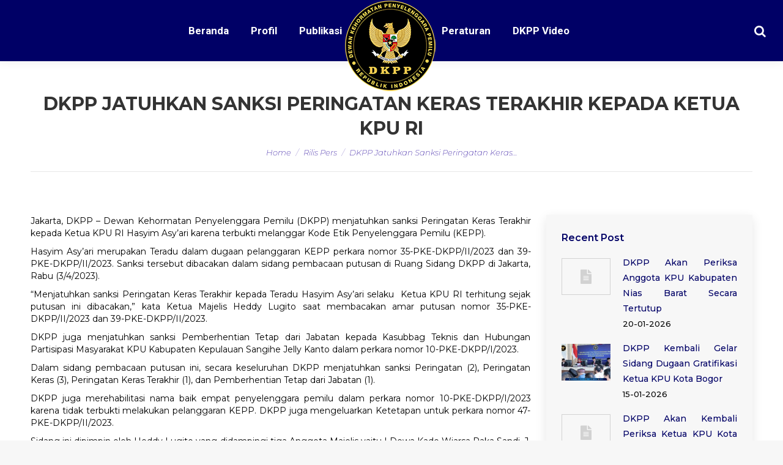

--- FILE ---
content_type: text/html; charset=UTF-8
request_url: https://dkpp.go.id/dkpp-jatuhkan-sanksi-peringatan-keras-terakhir-kepada-ketua-kpu-ri/
body_size: 13827
content:
<!DOCTYPE html>
<!--[if !(IE 6) | !(IE 7) | !(IE 8)  ]><!-->
<html lang="en-US" class="no-js">
<!--<![endif]-->
<head>
	<meta charset="UTF-8" />
      <meta name="description" content="Dewan Kehormatan Penyelenggara Pemilu yang selanjutnya disingkat DKPP adalah lembaga yang bertugas 
menangani pelanggaran kode etik Penyelenggara Pemilu di Republik Indonesia">
		<meta name="viewport" content="width=device-width, initial-scale=1, maximum-scale=1, user-scalable=0">
	    <meta name="theme-color" content="#000066"/>	<link rel="profile" href="http://gmpg.org/xfn/11" />
            <script type="text/javascript">
            if (/Android|webOS|iPhone|iPad|iPod|BlackBerry|IEMobile|Opera Mini/i.test(navigator.userAgent)) {
                var originalAddEventListener = EventTarget.prototype.addEventListener,
                    oldWidth = window.innerWidth;

                EventTarget.prototype.addEventListener = function (eventName, eventHandler, useCapture) {
                    if (eventName === "resize") {
                        originalAddEventListener.call(this, eventName, function (event) {
                            if (oldWidth === window.innerWidth) {
                                return;
                            }
                            else if (oldWidth !== window.innerWidth) {
                                oldWidth = window.innerWidth;
                            }
                            if (eventHandler.handleEvent) {
                                eventHandler.handleEvent.call(this, event);
                            }
                            else {
                                eventHandler.call(this, event);
                            };
                        }, useCapture);
                    }
                    else {
                        originalAddEventListener.call(this, eventName, eventHandler, useCapture);
                    };
                };
            };
        </script>
		<title>DKPP Jatuhkan Sanksi Peringatan Keras Terakhir Kepada Ketua KPU RI &#8211; DKPP RI &#8211; Dewan Kehormatan Penyelenggara Pemilu Republik Indonesia</title>
<link rel='dns-prefetch' href='//fonts.googleapis.com' />
<link rel='dns-prefetch' href='//s.w.org' />
<link rel='stylesheet' id='wppm-plugin-css-css'  href='https://dkpp.go.id/wp-content/plugins/wp-post-modules/assets/css/wppm.frontend.css' type='text/css' media='all' />
<link rel='stylesheet' id='wp-block-library-theme-css'  href='https://dkpp.go.id/wp-includes/css/dist/block-library/theme.min.css?ver=d3af7f97d303af829ae2a4d39c00877e' type='text/css' media='all' />
<link rel='stylesheet' id='dashicons-css'  href='https://dkpp.go.id/wp-includes/css/dashicons.min.css?ver=d3af7f97d303af829ae2a4d39c00877e' type='text/css' media='all' />
<link rel='stylesheet' id='post-views-counter-frontend-css'  href='https://dkpp.go.id/wp-content/plugins/post-views-counter/css/frontend.css?ver=1.2.14' type='text/css' media='all' />
<link rel='stylesheet' id='the7-Defaults-css'  href='https://dkpp.go.id/wp-content/uploads/smile_fonts/Defaults/Defaults.css?ver=d3af7f97d303af829ae2a4d39c00877e' type='text/css' media='all' />
<link rel='stylesheet' id='jquery-data-tables-css'  href='https://dkpp.go.id/wp-content/plugins/posts-table-pro/assets/css/datatables/datatables.min.css?ver=1.10.16' type='text/css' media='all' />
<link rel='stylesheet' id='posts-table-pro-css'  href='https://dkpp.go.id/wp-content/plugins/posts-table-pro/assets/css/posts-table-pro.min.css?ver=2.1.1' type='text/css' media='all' />
<link rel='stylesheet' id='dt-web-fonts-css'  href='//fonts.googleapis.com/css?family=Roboto%3A400%2C600%2C700%7CRoboto+Condensed%3A400%2C600%2C700%7CMontserrat%3A200italic%2C400%2C500%2C600%2C700&#038;ver=7.3.2' type='text/css' media='all' />
<link rel='stylesheet' id='dt-main-css'  href='https://dkpp.go.id/wp-content/themes/dt-the7/css/main.min.css?ver=7.3.2' type='text/css' media='all' />
<link rel='stylesheet' id='dt-awsome-fonts-back-css'  href='https://dkpp.go.id/wp-content/themes/dt-the7/fonts/FontAwesome/back-compat.min.css?ver=7.3.2' type='text/css' media='all' />
<link rel='stylesheet' id='dt-awsome-fonts-css'  href='https://dkpp.go.id/wp-content/themes/dt-the7/fonts/FontAwesome/css/all.min.css?ver=7.3.2' type='text/css' media='all' />
<link rel='stylesheet' id='dt-fontello-css'  href='https://dkpp.go.id/wp-content/themes/dt-the7/fonts/fontello/css/fontello.min.css?ver=7.3.2' type='text/css' media='all' />
<link rel='stylesheet' id='the7pt-static-css'  href='https://dkpp.go.id/wp-content/plugins/dt-the7-core/assets/css/post-type.min.css?ver=7.3.2' type='text/css' media='all' />
<link rel='stylesheet' id='dt-custom-css'  href='https://dkpp.go.id/wp-content/uploads/the7-css/custom.css?ver=cccecd407ec2' type='text/css' media='all' />
<link rel='stylesheet' id='dt-media-css'  href='https://dkpp.go.id/wp-content/uploads/the7-css/media.css?ver=cccecd407ec2' type='text/css' media='all' />
<link rel='stylesheet' id='dt-legacy-css'  href='https://dkpp.go.id/wp-content/uploads/the7-css/legacy.css?ver=cccecd407ec2' type='text/css' media='all' />
<link rel='stylesheet' id='the7pt.less-css'  href='https://dkpp.go.id/wp-content/uploads/the7-css/post-type-dynamic.css?ver=cccecd407ec2' type='text/css' media='all' />
<link rel='stylesheet' id='style-css'  href='https://dkpp.go.id/wp-content/themes/dt-the7/style.css?ver=7.3.2' type='text/css' media='all' />
<link rel='stylesheet' id='mpc-massive-style-css'  href='https://dkpp.go.id/wp-content/plugins/mpc-massive/assets/css/mpc-styles.css?ver=2.4.2' type='text/css' media='all' />
<script type='text/javascript' src='https://dkpp.go.id/wp-includes/js/jquery/jquery.js?ver=1.12.4'></script>
<script type='text/javascript' src='https://dkpp.go.id/wp-includes/js/jquery/jquery-migrate.min.js?ver=1.4.1'></script>
<script type='text/javascript'>
/* <![CDATA[ */
var dtLocal = {"themeUrl":"https:\/\/dkpp.go.id\/wp-content\/themes\/dt-the7","passText":"To view this protected post, enter the password below:","moreButtonText":{"loading":"Loading...","loadMore":"Load more"},"postID":"35455","ajaxurl":"https:\/\/dkpp.go.id\/wp-admin\/admin-ajax.php","contactMessages":{"required":"One or more fields have an error. Please check and try again.","terms":"Please accept the privacy policy."},"ajaxNonce":"c495bc104e","pageData":"","themeSettings":{"smoothScroll":"on","lazyLoading":false,"accentColor":{"mode":"solid","color":"#000066"},"desktopHeader":{"height":100},"floatingHeader":{"showAfter":150,"showMenu":true,"height":60,"logo":{"showLogo":true,"html":"<img class=\" preload-me\" src=\"https:\/\/dkpp.go.id\/wp-content\/uploads\/2019\/01\/logo_dkpp_150px.png\" srcset=\"https:\/\/dkpp.go.id\/wp-content\/uploads\/2019\/01\/logo_dkpp_150px.png 150w\" width=\"150\" height=\"150\"   sizes=\"150px\" alt=\"DKPP RI - Dewan Kehormatan Penyelenggara Pemilu Republik Indonesia\" \/>","url":"https:\/\/dkpp.go.id\/"}},"mobileHeader":{"firstSwitchPoint":1070,"secondSwitchPoint":1070,"firstSwitchPointHeight":60,"secondSwitchPointHeight":60},"stickyMobileHeaderFirstSwitch":{"logo":{"html":"<img class=\" preload-me\" src=\"https:\/\/dkpp.go.id\/wp-content\/uploads\/2018\/10\/mobile.png\" srcset=\"https:\/\/dkpp.go.id\/wp-content\/uploads\/2018\/10\/mobile.png 55w\" width=\"55\" height=\"55\"   sizes=\"55px\" alt=\"DKPP RI - Dewan Kehormatan Penyelenggara Pemilu Republik Indonesia\" \/>"}},"stickyMobileHeaderSecondSwitch":{"logo":{"html":"<img class=\" preload-me\" src=\"https:\/\/dkpp.go.id\/wp-content\/uploads\/2018\/10\/mobile.png\" srcset=\"https:\/\/dkpp.go.id\/wp-content\/uploads\/2018\/10\/mobile.png 55w\" width=\"55\" height=\"55\"   sizes=\"55px\" alt=\"DKPP RI - Dewan Kehormatan Penyelenggara Pemilu Republik Indonesia\" \/>"}},"content":{"textColor":"#000000","headerColor":"#000066"},"boxedWidth":"1340px","stripes":{"stripe1":{"textColor":"#787d85","headerColor":"#3b3f4a"},"stripe2":{"textColor":"#8b9199","headerColor":"#ffffff"},"stripe3":{"textColor":"#ffffff","headerColor":"#ffffff"}}},"VCMobileScreenWidth":"768"};
var dtShare = {"shareButtonText":{"facebook":"Share on Facebook","twitter":"Tweet","pinterest":"Pin it","linkedin":"Share on Linkedin","whatsapp":"Share on Whatsapp","google":"Share on Google Plus","download":"Download image"},"overlayOpacity":"85"};
/* ]]> */
</script>
<script type='text/javascript' src='https://dkpp.go.id/wp-content/themes/dt-the7/js/above-the-fold.min.js?ver=7.3.2'></script>
<link rel='prev' title='DKPP Akan Periksa Ketua dan Anggota KPU Kabupaten Nduga Terkait Rekrutmen PPK' href='https://dkpp.go.id/dkpp-akan-periksa-ketua-dan-anggota-kpu-kabupaten-nduga-terkait-rekrutmen-ppk/' />
<link rel='next' title='Terbukti Memiliki Hubungan Dengan Hasnaeni, DKPP Beri Peringatan Keras Terakhir Ketua KPU RI' href='https://dkpp.go.id/terbukti-memiliki-hubungan-dengan-hasnaeni-dkpp-beri-peringatan-keras-terakhir-ketua-kpu-ri/' />
<link rel="canonical" href="https://dkpp.go.id/dkpp-jatuhkan-sanksi-peringatan-keras-terakhir-kepada-ketua-kpu-ri/" />
<style type="text/css" id="wppm_custom_css"></style><script type='text/javascript'>
				jQuery(document).ready(function($) {
				var ult_smooth_speed = 480;
				var ult_smooth_step = 80;
				$('html').attr('data-ult_smooth_speed',ult_smooth_speed).attr('data-ult_smooth_step',ult_smooth_step);
				});
			</script><meta property="og:site_name" content="DKPP RI - Dewan Kehormatan Penyelenggara Pemilu Republik Indonesia" />
<meta property="og:title" content="DKPP Jatuhkan Sanksi Peringatan Keras Terakhir Kepada Ketua KPU RI" />
<meta property="og:description" content="Jakarta, DKPP – Dewan Kehormatan Penyelenggara Pemilu (DKPP) menjatuhkan sanksi Peringatan Keras Terakhir kepada Ketua KPU RI Hasyim Asy’ari karena terbukti melanggar Kode Etik Penyelenggara Pemilu (KEPP). Hasyim Asy’ari merupakan Teradu dalam dugaan pelanggaran KEPP perkara nomor 35-PKE-DKPP/II/2023 dan 39-PKE-DKPP/II/2023. Sanksi tersebut dibacakan dalam sidang pembacaan putusan di Ruang Sidang DKPP di Jakarta, Rabu (3/4/2023)." />
<meta property="og:url" content="https://dkpp.go.id/dkpp-jatuhkan-sanksi-peringatan-keras-terakhir-kepada-ketua-kpu-ri/" />
<meta property="og:type" content="article" />
<meta name="generator" content="Powered by WPBakery Page Builder - drag and drop page builder for WordPress."/>
<!--[if lte IE 9]><link rel="stylesheet" type="text/css" href="https://dkpp.go.id/wp-content/plugins/js_composer/assets/css/vc_lte_ie9.min.css" media="screen"><![endif]--><link rel="icon" href="https://dkpp.go.id/wp-content/uploads/2018/10/logo_dkpp_88px.png" sizes="32x32" />
<link rel="icon" href="https://dkpp.go.id/wp-content/uploads/2018/10/logo_dkpp_88px.png" sizes="192x192" />
<link rel="apple-touch-icon-precomposed" href="https://dkpp.go.id/wp-content/uploads/2018/10/logo_dkpp_88px.png" />
<meta name="msapplication-TileImage" content="https://dkpp.go.id/wp-content/uploads/2018/10/logo_dkpp_88px.png" />

        <!-- Begin Social Meta tags by WP Post Modules -->
            <!-- Schema.org markup for Google+ -->
            <meta itemprop="name" content="DKPP Jatuhkan Sanksi Peringatan Keras Terakhir Kepada Ketua KPU RI">
            <meta itemprop="description" content="Jakarta, DKPP – Dewan Kehormatan Penyelenggara Pemilu (DKPP) menjatuhkan sanksi Peringatan Keras Terakhir kepada Ketua KPU RI Hasyim Asy’ari karena terbukti melanggar Kode Etik Penyelenggara Pemilu (KEPP). Hasyim Asy’ari merupakan Teradu dalam dugaan pelanggaran KEPP perkara nomor 35-PKE-DKPP/II/2023 dan 39-PKE-DKPP/II/2023. Sanksi tersebut dibacakan dalam sidang pembacaan putusan di Ruang Sidang DKPP di Jakarta, Rabu (3/4/2023).">
            <meta itemprop="image" content="">            
           
            <!-- Twitter Card data -->
            <meta name="twitter:card" content="summary_large_image">
            <meta name="twitter:title" content="DKPP Jatuhkan Sanksi Peringatan Keras Terakhir Kepada Ketua KPU RI">
            <meta name="twitter:description" content="Jakarta, DKPP – Dewan Kehormatan Penyelenggara Pemilu (DKPP) menjatuhkan sanksi Peringatan Keras Terakhir kepada Ketua KPU RI Hasyim Asy’ari karena terbukti melanggar Kode Etik Penyelenggara Pemilu (KEPP). Hasyim Asy’ari merupakan Teradu dalam dugaan pelanggaran KEPP perkara nomor 35-PKE-DKPP/II/2023 dan 39-PKE-DKPP/II/2023. Sanksi tersebut dibacakan dalam sidang pembacaan putusan di Ruang Sidang DKPP di Jakarta, Rabu (3/4/2023).">
            <meta name="twitter:image:src" content="">            
            
            <!-- Open Graph data -->
            <meta property="og:title" content="DKPP Jatuhkan Sanksi Peringatan Keras Terakhir Kepada Ketua KPU RI" />
            <meta property="og:type" content="article" />
            <meta property="og:url" content="https://dkpp.go.id/dkpp-jatuhkan-sanksi-peringatan-keras-terakhir-kepada-ketua-kpu-ri/" />
            <meta property="og:image" content="" />
            <meta property="og:image:url" content="" />
            <meta property="og:description" content="Jakarta, DKPP – Dewan Kehormatan Penyelenggara Pemilu (DKPP) menjatuhkan sanksi Peringatan Keras Terakhir kepada Ketua KPU RI Hasyim Asy’ari karena terbukti melanggar Kode Etik Penyelenggara Pemilu (KEPP). Hasyim Asy’ari merupakan Teradu dalam dugaan pelanggaran KEPP perkara nomor 35-PKE-DKPP/II/2023 dan 39-PKE-DKPP/II/2023. Sanksi tersebut dibacakan dalam sidang pembacaan putusan di Ruang Sidang DKPP di Jakarta, Rabu (3/4/2023)." />
            <meta property="og:site_name" content="DKPP RI - Dewan Kehormatan Penyelenggara Pemilu Republik Indonesia" />
        <!-- End Social Meta tags by WP Post Modules -->
				<style type="text/css" id="wp-custom-css">
			.wppm .owl-nav{
		top: -webkit-calc(35{a942cb99e82172e4bfcdcfa80ee52d8b5ef0cf7bf0cf93f7ddb3fad4eee8c6b8} - 20px);

top: -moz-calc(35{a942cb99e82172e4bfcdcfa80ee52d8b5ef0cf7bf0cf93f7ddb3fad4eee8c6b8} - 20px);

top: -o-calc(35{a942cb99e82172e4bfcdcfa80ee52d8b5ef0cf7bf0cf93f7ddb3fad4eee8c6b8} - 20px);

top: calc(35{a942cb99e82172e4bfcdcfa80ee52d8b5ef0cf7bf0cf93f7ddb3fad4eee8c6b8} - 20px);

}
.owl-carousel .owl-nav button.owl-next, .owl-carousel .owl-nav button.owl-prev, .owl-carousel button.owl-dot {
	background-color: rgb(0, 0, 102);
	height: 60px;
width: 60px;
	box-shadow: none;
	border-radius: 50px;
	opacity: 100;

}
.wppm .owl-prev::before, .wppm .owl-next::after {font-weight: bolder;
color: #ffffff;
font-size: 30px;
}
div.yottie-widget-feed-section-arrow {
	top: 35{a942cb99e82172e4bfcdcfa80ee52d8b5ef0cf7bf0cf93f7ddb3fad4eee8c6b8};}
.mini-search .submit {color: #ffffff;}		</style>
	<noscript><style type="text/css"> .wpb_animate_when_almost_visible { opacity: 1; }</style></noscript><style id='the7-custom-inline-css' type='text/css'>
.transparent .masthead .branding > a {padding: 0px 50px !important;}

.header-bar{background-color: #000066;height:100px; z-index:3;}
.branding a img, .branding img {z-index:4;padding-top: 50px; width: 150px;}
.main-nav > li.act:not(.wpml-ls-item) > a .menu-text, .main-nav > li.act:not(.wpml-ls-item) > a .subtitle-text{color:#ffffff;}
.main-nav > li:not(.wpml-ls-item) > a .menu-text{color: #ffffff;}
#phantom{background-color: #000066;}
.list-skin-01 .fat-event-title a, .list-skin-02 .fat-event-title a {
    color: #000066 !important;
}
.list-skin-01 .fat-event-item-inner{background-color:#ffffff !important;}
.fat-event-title a {
    font: normal 500 14px / 20px "Montserrat", Helvetica, Arial, Verdana, sans-serif;
	  font-size: 14px !important;
}

.fat-event-start .event-month {
    text-transform: uppercase;
    font-size: 12px !important;
}
.fat-event-start .event-day {
    font-size: 18px !important;
    
}
.fat-event-location {
	font-size: 12px !important;}
.fat-event-meta-time{padding:20px 0;}
.col-pdf p a{
	background-color: #000066;
	background-image: none;
	background: #000066;
	background: -webkit-linear-gradient("");
	background: linear-gradient("");
	color: #ffffff;
	font: normal bold 12px / 14px "Roboto", Helvetica, Arial, Verdana, sans-serif;
	text-transform: none;
	-webkit-border-radius: 1px;
	border-radius: 1px;
	padding: 10px 20px 10px 20px;
	position: relative;
	display: inline-block;
	border: none;
	text-decoration: none;
	white-space: nowrap;
	-webkit-tap-highlight-color: transparent;
	border-radius: 20px;
}
 .wpb_content_element .wpb_tabs_nav{
	  position: relative;
    display: flex;
    flex-wrap: wrap;
    justify-content: center;
}
#bottom-bar.solid-bg {
    background: #ffffff none repeat center top;
}
#bottom-bar {
    font-size: 13px;
    line-height: 23px;
    color: #000000;
}
.event-list{
	    -moz-column-count: 2!important;
    -moz-column-gap: 10px!important;
    -moz-column-rule: none!important;
    -webkit-column-count: 2!important;
    -webkit-column-gap: 10px!important;
    -webkit-column-rule: none!important;
    column-count: 2!important;
    column-gap: 10px!important;
    column-rule: none!important;
}
.list-skin-01 .fat-event-title{
	padding: 15px 15px 0px 15px!important;
	line-height: 1.3;
}

ul.custom-list {
    list-style: none;
}
ul.custom-list li:before { 
    content: "";
    height: 0;
    width: 0;
    border-color: transparent #ffffff;
    border-style: solid;
    border-width: 0.3em 0 0.3em 0.3em;
    position: relative;
    display: block;    
    left: -1em;
    top: 1.25em;    
}
.dis-none{color: transparent !important;}
.footer .widget {
	padding: 0 30px!important;}

.totalpoll-choice-label{color: #000000;}



@media screen and (max-width: 778px){
.footer .widget {
    width: 100%;
}
	.column-footer {
    float: left;
    padding: 0 10px !important;
    height: auto !important;
		text-align: center;
    display: contents;
}
	#footer .wf-container-footer {
    padding-top: 60px;
    padding-bottom: 55px;
}
	#main #content .tab-style-one.wpb_content_element .wpb_tabs_nav{display: grid;}
}	





.widget_latest-totalpoll{width: 52%;}

.split-header .navigation {height: inherit;}
.split-header .branding {height: inherit;}

.mpc-notice {display: none !important;}
.single .entry-content {
    text-align: justify !important;
}
.entry-author {
    display: none;
}
.mpc-row p {
    text-align: justify;
}
.js .tmce-active .wp-editor-area {
    color: #000000 !important;
}
.top-bar {display: none !important;}
.readmore-link{color: #000066 !important;
    font-weight: 700 !important;}
#fancy-header{padding-top: 40px;}
.update-nag{display: none !important;}
article{text-align: justify !important;}
.footer .textwidget a:not(.dt-btn):hover {

    color: #eacf20 !important;

}
.footer .custom-menu a:hover{color: #eacf20 !important;}
.footer .widget {

    padding: 0 20px !important;

}




.column-footer {
  float: left;
  padding: 10px;
  height: 300px; 
}

.left, .right {
  width: 25%;
}

.middle {
  width: 50%;
}

.row-footer:after {
  content: "";
  display: table;
  clear: both;
}
.fat-event-meta-time{display: none !important;}
.totalpoll-choice-votes{color:#000000;}
.totalpoll-choice-content {

    padding: 0.4em !important;

}
.totalpoll-question{font-size: 1em !important;}
#custom_html-7{width: 100%;padding: 0px !important;height: 30px;}
</style>
    <!-- Matomo -->
<script type="text/javascript">
  var _paq = window._paq || [];
  /* tracker methods like "setCustomDimension" should be called before "trackPageView" */
  _paq.push(['trackPageView']);
  _paq.push(['enableLinkTracking']);
  (function() {
    var u="//analytic.dkpp.go.id/";
    _paq.push(['setTrackerUrl', u+'matomo.php']);
    _paq.push(['setSiteId', '1']);
    var d=document, g=d.createElement('script'), s=d.getElementsByTagName('script')[0];
    g.type='text/javascript'; g.async=true; g.defer=true; g.src=u+'matomo.js'; s.parentNode.insertBefore(g,s);
  })();
</script>
<!-- End Matomo Code -->
</head>
<body class="post-template-default single single-post postid-35455 single-format-standard wp-embed-responsive the7-core-ver-1.16.0 no-comments disabled-hover-icons dt-responsive-on srcset-enabled btn-flat custom-btn-color custom-btn-hover-color phantom-slide phantom-shadow-decoration phantom-custom-logo-on sticky-mobile-header top-header first-switch-logo-left first-switch-menu-right second-switch-logo-left second-switch-menu-right right-mobile-menu layzr-loading-on popup-message-style dt-fa-compatibility the7-ver-7.3.2 wpb-js-composer js-comp-ver-5.5.4 vc_responsive">
<!-- The7 7.3.2 -->

<div id="page">
	<a class="skip-link screen-reader-text" href="#content">Skip to content</a>

<div class="masthead split-header inside widgets full-height full-width shadow-decoration small-mobile-menu-icon dt-parent-menu-clickable show-device-logo show-mobile-logo" role="banner">

			<div class="top-bar top-bar-line-hide">
			<div class="top-bar-bg" ></div>
			<div class="left-widgets mini-widgets"><span class="mini-contacts phone hide-on-desktop hide-on-first-switch hide-on-second-switch">011 322 44 56</span><span class="mini-contacts address hide-on-desktop hide-on-first-switch hide-on-second-switch">8500 Beverly Boulevard Los Angeles, CA 90048</span></div>			<div class="right-widgets mini-widgets"><div class="soc-ico hide-on-desktop hide-on-first-switch hide-on-second-switch disabled-bg accent-border border-on hover-accent-bg hover-disabled-border  hover-border-off"><a title="Facebook" href="/" target="_blank" class="facebook"><span class="soc-font-icon"></span><span class="screen-reader-text">Facebook</span></a><a title="Twitter" href="/" target="_blank" class="twitter"><span class="soc-font-icon"></span><span class="screen-reader-text">Twitter</span></a><a title="Google+" href="/" target="_blank" class="google"><span class="soc-font-icon"></span><span class="screen-reader-text">Google+</span></a><a title="Dribbble" href="/" target="_blank" class="dribbble"><span class="soc-font-icon"></span><span class="screen-reader-text">Dribbble</span></a></div></div>		</div>

	<header class="header-bar">

						<div class="branding">
					<div id="site-title" class="assistive-text">DKPP RI &#8211; Dewan Kehormatan Penyelenggara Pemilu Republik Indonesia</div>
					<div id="site-description" class="assistive-text">Dewan Kehormatan Penyelenggara Pemilu RI</div>
					<a href="https://dkpp.go.id/"><img class=" preload-me" src="https://dkpp.go.id/wp-content/uploads/2018/12/logo_dkpp_150px-2.png" srcset="https://dkpp.go.id/wp-content/uploads/2018/12/logo_dkpp_150px-2.png 150w" width="150" height="150"   sizes="150px" alt="DKPP RI - Dewan Kehormatan Penyelenggara Pemilu Republik Indonesia" /><img class="mobile-logo preload-me" src="https://dkpp.go.id/wp-content/uploads/2018/10/mobile.png" srcset="https://dkpp.go.id/wp-content/uploads/2018/10/mobile.png 55w" width="55" height="55"   sizes="55px" alt="DKPP RI - Dewan Kehormatan Penyelenggara Pemilu Republik Indonesia" /></a>				</div>
		<nav class="navigation">

			<ul id="split_left-menu" class="main-nav underline-decoration from-centre-line outside-item-remove-margin" role="menu"><li class="menu-item menu-item-type-post_type menu-item-object-page menu-item-home menu-item-3168 first"><a href='https://dkpp.go.id/' data-level='1'><span class="menu-item-text"><span class="menu-text">Beranda</span></span></a></li> <li class="menu-item menu-item-type-custom menu-item-object-custom menu-item-has-children menu-item-3951 has-children"><a href='#' data-level='1'><span class="menu-item-text"><span class="menu-text">Profil</span></span></a><ul class="sub-nav hover-style-bg level-arrows-on"><li class="menu-item menu-item-type-post_type menu-item-object-page menu-item-3230 first"><a href='https://dkpp.go.id/sejarah-dkpp/' data-level='2'><span class="menu-item-text"><span class="menu-text">Sejarah DKPP</span></span></a></li> <li class="menu-item menu-item-type-post_type menu-item-object-page menu-item-3231"><a href='https://dkpp.go.id/institusi/' data-level='2'><span class="menu-item-text"><span class="menu-text">Institusi</span></span></a></li> <li class="menu-item menu-item-type-post_type menu-item-object-page menu-item-33492"><a href='https://dkpp.go.id/ketua-dan-anggota/' data-level='2'><span class="menu-item-text"><span class="menu-text">Ketua dan Anggota</span></span></a></li> <li class="menu-item menu-item-type-post_type menu-item-object-page menu-item-47276"><a href='https://dkpp.go.id/sekretaris-dkpp/' data-level='2'><span class="menu-item-text"><span class="menu-text">Sekretaris DKPP</span></span></a></li> <li class="menu-item menu-item-type-post_type menu-item-object-page menu-item-3233"><a href='https://dkpp.go.id/struktur-organisasi/' data-level='2'><span class="menu-item-text"><span class="menu-text">Struktur Organisasi DKPP</span></span></a></li> <li class="menu-item menu-item-type-post_type menu-item-object-page menu-item-4145"><a href='https://dkpp.go.id/rencana_strategis/' data-level='2'><span class="menu-item-text"><span class="menu-text">Rencana Strategis</span></span></a></li> <li class="menu-item menu-item-type-post_type menu-item-object-page menu-item-47708"><a href='https://dkpp.go.id/tim-pemeriksa-daerah-tahun-2025-2026/' data-level='2'><span class="menu-item-text"><span class="menu-text">Tim Pemeriksa Daerah Tahun 2025-2026</span></span></a></li> </ul></li> <li class="menu-item menu-item-type-custom menu-item-object-custom menu-item-has-children menu-item-16658 has-children"><a href='#' data-level='1'><span class="menu-item-text"><span class="menu-text">Publikasi</span></span></a><ul class="sub-nav hover-style-bg level-arrows-on"><li class="menu-item menu-item-type-post_type menu-item-object-page menu-item-16965 first"><a href='https://dkpp.go.id/aktifitas/' data-level='2'><span class="menu-item-text"><span class="menu-text">Aktifitas</span></span></a></li> <li class="menu-item menu-item-type-post_type menu-item-object-page menu-item-16668"><a href='https://dkpp.go.id/rilis-pers/' data-level='2'><span class="menu-item-text"><span class="menu-text">Rilis Pers</span></span></a></li> <li class="menu-item menu-item-type-taxonomy menu-item-object-category menu-item-47728"><a href='https://dkpp.go.id/kategori/berita-media/' data-level='2'><span class="menu-item-text"><span class="menu-text">Berita Media</span></span></a></li> <li class="menu-item menu-item-type-custom menu-item-object-custom menu-item-17159"><a href='http://dkpp.go.id/buku/' data-level='2'><span class="menu-item-text"><span class="menu-text">Bahan Pustaka</span></span></a></li> </ul></li> </ul>
			
		</nav>

		<nav class="navigation">

			<ul id="split_right-menu" class="main-nav underline-decoration from-centre-line outside-item-remove-margin" role="menu"><li class="menu-item menu-item-type-post_type menu-item-object-page menu-item-46929 first"><a href='https://dkpp.go.id/peraturan/' data-level='1'><span class="menu-item-text"><span class="menu-text">Peraturan</span></span></a></li> <li class="menu-item menu-item-type-custom menu-item-object-custom menu-item-27583"><a href='/video/' data-level='1'><span class="menu-item-text"><span class="menu-text">DKPP Video</span></span></a></li> </ul>
			<div class="mini-widgets"><div class="mini-search show-on-desktop near-logo-first-switch near-logo-second-switch popup-search"><form class="searchform search-icon-disabled" role="search" method="get" action="https://dkpp.go.id/">

	<label for="search" class="screen-reader-text">Search:</label>
			<a href="#go" class="submit text-disable"><i class=" mw-icon Defaults-search"></i><span>&nbsp;</span></a>
		<div class="popup-search-wrap">
			<input type="text" class="field searchform-s" name="s" value="" placeholder="Search" />

			<a href="#go" class="search-icon"></a>
		</div>
			<input type="submit" class="assistive-text searchsubmit" value="Go!" />
</form>

</div></div>
		</nav>

	</header>

</div><div class='dt-close-mobile-menu-icon'><span></span></div>
<div class='dt-mobile-header'>
	<ul id="mobile-menu" class="mobile-main-nav" role="menu">
		<li class="menu-item menu-item-type-custom menu-item-object-custom menu-item-home menu-item-4361 first"><a href='http://dkpp.go.id' data-level='1'><span class="menu-item-text"><span class="menu-text">Home</span></span></a></li> <li class="menu-item menu-item-type-custom menu-item-object-custom menu-item-has-children menu-item-34676 has-children"><a href='#' data-level='1'><span class="menu-item-text"><span class="menu-text">Profil</span></span></a><ul class="sub-nav hover-style-bg level-arrows-on"><li class="menu-item menu-item-type-post_type menu-item-object-page menu-item-4363 first"><a href='https://dkpp.go.id/sejarah-dkpp/' data-level='2'><span class="menu-item-text"><span class="menu-text">Sejarah DKPP</span></span></a></li> <li class="menu-item menu-item-type-post_type menu-item-object-page menu-item-4364"><a href='https://dkpp.go.id/institusi/' data-level='2'><span class="menu-item-text"><span class="menu-text">Institusi</span></span></a></li> <li class="menu-item menu-item-type-post_type menu-item-object-page menu-item-33493"><a href='https://dkpp.go.id/ketua-dan-anggota/' data-level='2'><span class="menu-item-text"><span class="menu-text">Ketua dan Anggota</span></span></a></li> <li class="menu-item menu-item-type-post_type menu-item-object-page menu-item-47274"><a href='https://dkpp.go.id/sekretaris-dkpp/' data-level='2'><span class="menu-item-text"><span class="menu-text">Sekretaris DKPP</span></span></a></li> <li class="menu-item menu-item-type-post_type menu-item-object-page menu-item-4366"><a href='https://dkpp.go.id/struktur-organisasi/' data-level='2'><span class="menu-item-text"><span class="menu-text">Struktur Organisasi DKPP</span></span></a></li> <li class="menu-item menu-item-type-post_type menu-item-object-page menu-item-4368"><a href='https://dkpp.go.id/rencana_strategis/' data-level='2'><span class="menu-item-text"><span class="menu-text">Rencana Strategis</span></span></a></li> <li class="menu-item menu-item-type-post_type menu-item-object-page menu-item-47709"><a href='https://dkpp.go.id/tim-pemeriksa-daerah-tahun-2025-2026/' data-level='2'><span class="menu-item-text"><span class="menu-text">Tim Pemeriksa Daerah Tahun 2025-2026</span></span></a></li> </ul></li> <li class="menu-item menu-item-type-custom menu-item-object-custom menu-item-has-children menu-item-16967 has-children"><a href='#' data-level='1'><span class="menu-item-text"><span class="menu-text">Publikasi</span></span></a><ul class="sub-nav hover-style-bg level-arrows-on"><li class="menu-item menu-item-type-post_type menu-item-object-page menu-item-16968 first"><a href='https://dkpp.go.id/aktifitas/' data-level='2'><span class="menu-item-text"><span class="menu-text">Aktifitas</span></span></a></li> <li class="menu-item menu-item-type-post_type menu-item-object-page menu-item-16969"><a href='https://dkpp.go.id/rilis-pers/' data-level='2'><span class="menu-item-text"><span class="menu-text">Rilis Pers</span></span></a></li> <li class="menu-item menu-item-type-taxonomy menu-item-object-category menu-item-47729"><a href='https://dkpp.go.id/kategori/berita-media/' data-level='2'><span class="menu-item-text"><span class="menu-text">Berita Media</span></span></a></li> <li class="menu-item menu-item-type-custom menu-item-object-custom menu-item-17157"><a href='http://dkpp.go.id/buku/' data-level='2'><span class="menu-item-text"><span class="menu-text">Bahan Pustaka</span></span></a></li> </ul></li> <li class="menu-item menu-item-type-post_type menu-item-object-page menu-item-4373"><a href='https://dkpp.go.id/peraturan/' data-level='1'><span class="menu-item-text"><span class="menu-text">Peraturan</span></span></a></li> 	</ul>
	<div class='mobile-mini-widgets-in-menu'></div>
</div>

	
		<div class="page-title title-center breadcrumbs-mobile-off page-title-responsive-enabled">
			<div class="wf-wrap">

				<div class="page-title-head hgroup"><h1 class="entry-title">DKPP Jatuhkan Sanksi Peringatan Keras Terakhir Kepada Ketua KPU RI</h1></div><div class="page-title-breadcrumbs"><div class="assistive-text">You are here:</div><ol class="breadcrumbs text-small" xmlns:v="http://rdf.data-vocabulary.org/#"><li typeof="v:Breadcrumb"><a rel="v:url" property="v:title" href="https://dkpp.go.id/" title="">Home</a></li><li typeof="v:Breadcrumb"><a rel="v:url" property="v:title" href="https://dkpp.go.id/kategori/rilis-pers/">Rilis Pers</a></li><li class="current">DKPP Jatuhkan Sanksi Peringatan Keras&hellip;</li></ol></div>			</div>
		</div>

		

<div id="main" class="sidebar-right sidebar-divider-off"  >

	
    <div class="main-gradient"></div>
    <div class="wf-wrap">
    <div class="wf-container-main">

	

	
		
		<div id="content" class="content" role="main">

			
				
<article id="post-35455" class="vertical-fancy-style post-35455 post type-post status-publish format-standard category-rilis-pers category-11 description-off">

	<div class="entry-content"><p style="font-weight: 400;">Jakarta, DKPP – Dewan Kehormatan Penyelenggara Pemilu (DKPP) menjatuhkan sanksi Peringatan Keras Terakhir kepada Ketua KPU RI Hasyim Asy’ari karena terbukti melanggar Kode Etik Penyelenggara Pemilu (KEPP).</p>
<p style="font-weight: 400;">Hasyim Asy’ari merupakan Teradu dalam dugaan pelanggaran KEPP perkara nomor 35-PKE-DKPP/II/2023 dan 39-PKE-DKPP/II/2023. Sanksi tersebut dibacakan dalam sidang pembacaan putusan di Ruang Sidang DKPP di Jakarta, Rabu (3/4/2023).</p>
<p style="font-weight: 400;">“Menjatuhkan sanksi Peringatan Keras Terakhir kepada Teradu Hasyim Asy’ari selaku  Ketua KPU RI terhitung sejak putusan ini dibacakan,” kata Ketua Majelis Heddy Lugito saat membacakan amar putusan nomor 35-PKE-DKPP/II/2023 dan 39-PKE-DKPP/II/2023.</p>
<p style="font-weight: 400;">DKPP juga menjatuhkan sanksi Pemberhentian Tetap dari Jabatan kepada Kasubbag Teknis dan Hubungan Partisipasi Masyarakat KPU Kabupaten Kepulauan Sangihe Jelly Kanto dalam perkara nomor 10-PKE-DKPP/I/2023.</p>
<p style="font-weight: 400;">Dalam sidang pembacaan putusan ini, secara keseluruhan DKPP menjatuhkan sanksi Peringatan (2), Peringatan Keras (3), Peringatan Keras Terakhir (1), dan Pemberhentian Tetap dari Jabatan (1).</p>
<p style="font-weight: 400;">DKPP juga merehabilitasi nama baik empat penyelenggara pemilu dalam perkara nomor 10-PKE-DKPP/I/2023 karena tidak terbukti melakukan pelanggaran KEPP. DKPP juga mengeluarkan Ketetapan untuk perkara nomor 47-PKE-DKPP/II/2023.</p>
<p style="font-weight: 400;">Sidang ini dipimpin oleh Heddy Lugito yang didampingi tiga Anggota Majelis yaitu I Dewa Kade Wiarsa Raka Sandi, J. Kristiadi, dan Ratna Dewi Pettalolo. [Rilis Humas DKPP]</p>
<p style="font-weight: 400; text-align: left;"><strong><a href="https://dkpp.go.id/wp-content/uploads/2023/04/CamScanner-04-03-2023-18.48.pdf">Unduh rilis</a></strong></p>
<p style="font-weight: 400; text-align: center;"><strong>PERKARA YANG DIPUTUS PADA RABU, 3 APRIL </strong><strong>202</strong><strong>3</strong></p>
<table style="font-weight: 400;" width="720">
<thead>
<tr>
<td width="48"><strong>NO</strong></td>
<td width="189"><strong>NOMOR PERKARA</strong></td>
<td width="285"><strong>TERADU</strong></td>
<td width="198"><strong>PUTUSAN</strong></td>
</tr>
</thead>
<tbody>
<tr>
<td width="48">1.</td>
<td width="189"><strong>10-PKE-DKPP/I/2023</strong></td>
<td width="285">1. Meidy Yafeth Tinangon;</p>
<p>2. Salma Saelangi;</p>
<p>3. Lanny Anggrainy Ointu;</p>
<p><strong>(Ketua dan Anggota KPU Prov. Sulawesi Utara) </strong></p>
<p>4. Lucky Firnandy Majanto;</p>
<p><strong>(Sekretaris KPU Prov. Sulawesi Utara)</strong></p>
<p>5. Carles Y. Worotitjan;</p>
<p><strong>(Kabag Teknis Penyelenggaraan Pemilu, Partisipasi, Humas, Hukum, dan SDM KPU Prov. Sulawesi Utara)</strong></p>
<p>6. Elysee Philby Sinadia;</p>
<p>7. Tommy Mamuaya;</p>
<p>8. Iklam Patonaung;</p>
<p><strong>(Ketua dan Anggota KPU Kab. Kep. Sangihe)</strong></p>
<p>9. Jelly Kanto;</p>
<p><strong>(Kasubbag Teknis dan Hubungan Partisipasi Masyarakat KPU Kab. Kep. Sangihe)</strong></p>
<p>10. Idham Holik.</p>
<p><strong>(Anggota KPU RI)</strong></td>
<td width="198">1. Rehabilitasi;</p>
<p>2. Rehabilitasi;</p>
<p>3. Rehabilitasi;</p>
<p>4. Peringatan;</p>
<p>5. Peringatan;</p>
<p>6. Peringatan Keras;</p>
<p>7. Peringatan Keras;</p>
<p>8. Peringatan Keras;</p>
<p>9. Pemberhentian Tetap dari Jabatan;</p>
<p>10. Rehabilitasi.</td>
</tr>
<tr>
<td width="48">2.</td>
<td width="189"><strong>35-PKE-DKPP/II/2023 dan </strong></p>
<p><strong>39-PKE-DKPP/II/2023</strong></td>
<td width="285">Hasyim Asy’ari</p>
<p><strong>(Ketua KPU RI)</strong></td>
<td width="198">Peringatan Keras Terakhir</td>
</tr>
<tr>
<td width="48">3.</td>
<td width="189"><strong>47-PKE-DKPP/III/2023</strong></td>
<td width="285">Hasyim Asy’ari</p>
<p><strong>(Ketua KPU RI)</strong></td>
<td width="198">Ketetapan</td>
</tr>
</tbody>
</table>
<p>&nbsp;</p>
<div class="post-views post-35455 entry-meta">
			<span class="post-views-icon dashicons dashicons-chart-bar"></span>
			<span class="post-views-label">Dibaca : </span>
			<span class="post-views-count">11,761</span>
			</div></div><div class="post-meta wf-mobile-collapsed"><div class="entry-meta"><span class="category-link">Category:&nbsp;<a href="https://dkpp.go.id/kategori/rilis-pers/" >Rilis Pers</a></span><a href="https://dkpp.go.id/2023/04/03/" title="18:59" class="data-link" rel="bookmark"><time class="entry-date updated" datetime="2023-04-03T18:59:22+00:00">03-04-2023</time></a></div></div><div class="single-share-box"><div class="share-link-description">Bagikan</div><div class="share-buttons"><a class="facebook" href="http://www.facebook.com/sharer.php?u=https%3A%2F%2Fdkpp.go.id%2Fdkpp-jatuhkan-sanksi-peringatan-keras-terakhir-kepada-ketua-kpu-ri%2F&#038;t=DKPP+Jatuhkan+Sanksi+Peringatan+Keras+Terakhir+Kepada+Ketua+KPU+RI" title="Facebook" target="_blank"><span class="soc-font-icon"></span><span class="screen-reader-text">Share with Facebook</span></a><a class="twitter" href="https://twitter.com/share?url=https%3A%2F%2Fdkpp.go.id%2Fdkpp-jatuhkan-sanksi-peringatan-keras-terakhir-kepada-ketua-kpu-ri%2F&#038;text=DKPP+Jatuhkan+Sanksi+Peringatan+Keras+Terakhir+Kepada+Ketua+KPU+RI" title="Twitter" target="_blank"><span class="soc-font-icon"></span><span class="screen-reader-text">Share with Twitter</span></a><a class="google" href="https://plus.google.com/share?url=https%3A%2F%2Fdkpp.go.id%2Fdkpp-jatuhkan-sanksi-peringatan-keras-terakhir-kepada-ketua-kpu-ri%2F&#038;title=DKPP+Jatuhkan+Sanksi+Peringatan+Keras+Terakhir+Kepada+Ketua+KPU+RI" title="Google+" target="_blank"><span class="soc-font-icon"></span><span class="screen-reader-text">Share with Google+</span></a><a class="linkedin" href="https://www.linkedin.com/shareArticle?mini=true&#038;url=https%3A%2F%2Fdkpp.go.id%2Fdkpp-jatuhkan-sanksi-peringatan-keras-terakhir-kepada-ketua-kpu-ri%2F&#038;title=DKPP%20Jatuhkan%20Sanksi%20Peringatan%20Keras%20Terakhir%20Kepada%20Ketua%20KPU%20RI&#038;summary=&#038;source=DKPP%20RI%20-%20Dewan%20Kehormatan%20Penyelenggara%20Pemilu%20Republik%20Indonesia" title="LinkedIn" target="_blank"><span class="soc-font-icon"></span><span class="screen-reader-text">Share with LinkedIn</span></a><a class="whatsapp" href="https://api.whatsapp.com/send?text=DKPP%20Jatuhkan%20Sanksi%20Peringatan%20Keras%20Terakhir%20Kepada%20Ketua%20KPU%20RI%20-%20https%3A%2F%2Fdkpp.go.id%2Fdkpp-jatuhkan-sanksi-peringatan-keras-terakhir-kepada-ketua-kpu-ri%2F" title="WhatsApp" target="_blank" data-action="share/whatsapp/share"><span class="soc-font-icon"></span><span class="screen-reader-text">Share with WhatsApp</span></a></div></div><nav class="navigation post-navigation" role="navigation"><h2 class="screen-reader-text">Post navigation</h2><div class="nav-links"><a class="nav-previous" href="https://dkpp.go.id/dkpp-akan-periksa-ketua-dan-anggota-kpu-kabupaten-nduga-terkait-rekrutmen-ppk/" rel="prev"><i class="fa fa-angle-left" aria-hidden="true"></i><span class="meta-nav" aria-hidden="true">Previous</span><span class="screen-reader-text">Previous post:</span><span class="post-title h4-size">DKPP Akan Periksa Ketua dan Anggota KPU Kabupaten Nduga Terkait Rekrutmen PPK</span></a><a class="nav-next" href="https://dkpp.go.id/terbukti-memiliki-hubungan-dengan-hasnaeni-dkpp-beri-peringatan-keras-terakhir-ketua-kpu-ri/" rel="next"><i class="fa fa-angle-right" aria-hidden="true"></i><span class="meta-nav" aria-hidden="true">Next</span><span class="screen-reader-text">Next post:</span><span class="post-title h4-size">Terbukti Memiliki Hubungan Dengan Hasnaeni, DKPP Beri Peringatan Keras Terakhir Ketua KPU RI</span></a></div></nav>
</article>
			
			
		</div><!-- #content -->

		
    <aside id="sidebar" class="sidebar bg-under-widget sidebar-shadow-decoration">
        <div class="sidebar-content widget-divider-off">
			<section id="presscore-blog-posts-3" class="widget widget_presscore-blog-posts"><div class="widget-title">Recent Post</div><ul class="recent-posts"><li><article class="post-format-standard"><div class="mini-post-img"><a class="alignleft post-rollover no-avatar" href="https://dkpp.go.id/dkpp-akan-periksa-anggota-kpu-kabupaten-nias-barat-secara-tertutup/"  style="width:80px; height: 60px;"></a></div><div class="post-content"><a href="https://dkpp.go.id/dkpp-akan-periksa-anggota-kpu-kabupaten-nias-barat-secara-tertutup/">DKPP Akan Periksa Anggota KPU Kabupaten Nias Barat Secara Tertutup</a><br /><time class="text-secondary" datetime="2026-01-20T08:36:52+00:00">20-01-2026</time></div></article></li><li><article class="post-format-standard"><div class="mini-post-img"><a class="alignleft post-rollover layzr-bg" href="https://dkpp.go.id/dkpp-kembali-gelar-sidang-dugaan-gratifikasi-ketua-kpu-kota-bogor/" ><img class="lazy-load preload-me" src="data:image/svg+xml,%3Csvg%20xmlns%3D&#39;http%3A%2F%2Fwww.w3.org%2F2000%2Fsvg&#39;%20viewBox%3D&#39;0%200%2080%2060&#39;%2F%3E" data-src="https://dkpp.go.id/wp-content/uploads/2026/01/BERITA-1-80x60.jpg" data-srcset="https://dkpp.go.id/wp-content/uploads/2026/01/BERITA-1-80x60.jpg 80w, https://dkpp.go.id/wp-content/uploads/2026/01/BERITA-1-160x120.jpg 160w" width="80" height="60"  alt="" /></a></div><div class="post-content"><a href="https://dkpp.go.id/dkpp-kembali-gelar-sidang-dugaan-gratifikasi-ketua-kpu-kota-bogor/">DKPP Kembali Gelar Sidang Dugaan Gratifikasi Ketua KPU Kota Bogor</a><br /><time class="text-secondary" datetime="2026-01-15T12:50:23+00:00">15-01-2026</time></div></article></li><li><article class="post-format-standard"><div class="mini-post-img"><a class="alignleft post-rollover no-avatar" href="https://dkpp.go.id/dkpp-akan-kembali-periksa-ketua-kpu-kota-bogor/"  style="width:80px; height: 60px;"></a></div><div class="post-content"><a href="https://dkpp.go.id/dkpp-akan-kembali-periksa-ketua-kpu-kota-bogor/">DKPP Akan Kembali Periksa Ketua KPU Kota Bogor</a><br /><time class="text-secondary" datetime="2026-01-13T10:14:58+00:00">13-01-2026</time></div></article></li><li><article class="post-format-standard"><div class="mini-post-img"><a class="alignleft post-rollover no-avatar" href="https://dkpp.go.id/dkpp-berhentikan-tetap-anggota-bawaslu-kota-ternate/"  style="width:80px; height: 60px;"></a></div><div class="post-content"><a href="https://dkpp.go.id/dkpp-berhentikan-tetap-anggota-bawaslu-kota-ternate/">DKPP Berhentikan Tetap Anggota Bawaslu Kota Ternate</a><br /><time class="text-secondary" datetime="2026-01-13T09:44:12+00:00">13-01-2026</time></div></article></li><li><article class="post-format-standard"><div class="mini-post-img"><a class="alignleft post-rollover layzr-bg" href="https://dkpp.go.id/heddy-lugito-dkpp-harus-kuatkan-sdm-dan-ekspansi-wilayah-kerja/" ><img class="lazy-load preload-me" src="data:image/svg+xml,%3Csvg%20xmlns%3D&#39;http%3A%2F%2Fwww.w3.org%2F2000%2Fsvg&#39;%20viewBox%3D&#39;0%200%2080%2060&#39;%2F%3E" data-src="https://dkpp.go.id/wp-content/uploads/2025/12/20251223_DKPP_Diskusi-Terbatas-Penguatan-Kelembagaan-80x60.jpg" data-srcset="https://dkpp.go.id/wp-content/uploads/2025/12/20251223_DKPP_Diskusi-Terbatas-Penguatan-Kelembagaan-80x60.jpg 80w, https://dkpp.go.id/wp-content/uploads/2025/12/20251223_DKPP_Diskusi-Terbatas-Penguatan-Kelembagaan-160x120.jpg 160w" width="80" height="60"  alt="" /></a></div><div class="post-content"><a href="https://dkpp.go.id/heddy-lugito-dkpp-harus-kuatkan-sdm-dan-ekspansi-wilayah-kerja/">Heddy Lugito: DKPP Harus Kuatkan SDM dan Ekspansi Wilayah Kerja</a><br /><time class="text-secondary" datetime="2025-12-23T22:30:35+00:00">23-12-2025</time></div></article></li></ul></section><section id="post_views_counter_list_widget-2" class="widget widget_post_views_counter_list_widget"><div class="widget-title">Most Viewed Posts</div>
		<ul>
		    <li>
					<a class="post-title" href="https://dkpp.go.id/dkpp-berhentikan-arief-budiman-dari-jabatan-ketua-kpu-ri/">DKPP Berhentikan Arief Budiman Dari Jabatan Ketua KPU RI</a> <span class="count">(40,961)</span>
		    </li>
		    <li>
					<a class="post-title" href="https://dkpp.go.id/wajib-ungkap-hubungan-keluarga/">Wajib Ungkap Hubungan Keluarga</a> <span class="count">(35,618)</span>
		    </li>
		    <li>
					<a class="post-title" href="https://dkpp.go.id/dkpp-berikan-peringatan-keras-untuk-tujuh-penyelenggara-pemilu/">DKPP BERIKAN PERINGATAN KERAS UNTUK TUJUH PENYELENGGARA PEMILU</a> <span class="count">(33,505)</span>
		    </li>
		    <li>
					<a class="post-title" href="https://dkpp.go.id/dkpp-perkenalkan-perbedaan-barang-bukti-dan-alat-bukti/">DKPP Perkenalkan Perbedaan Barang Bukti Dan Alat Bukti</a> <span class="count">(29,113)</span>
		    </li>
		    <li>
					<a class="post-title" href="https://dkpp.go.id/aspek-aspek-yang-mendominasi-pelanggaran-kode-etik-penyelenggara-pemilu/">Aspek-Aspek yang Mendominasi Pelanggaran Kode Etik Penyelenggara Pemilu</a> <span class="count">(20,150)</span>
		    </li>
		</ul></section>        </div>
    </aside><!-- #sidebar -->


	


			</div><!-- .wf-container -->
		</div><!-- .wf-wrap -->

	
	</div><!-- #main -->

	

	
	<!-- !Footer -->
	<footer id="footer" class="footer solid-bg">

		
			<div class="wf-wrap">
				<div class="wf-container-footer">
					<div class="wf-container">
						<section id="custom_html-3" class="widget_text widget widget_custom_html"><div class="widget-title">LINK TERKAIT</div><div class="textwidget custom-html-widget"><ul class="custom-list">
    <li><a href="https://dkpp.go.id/">Beranda</a></li>
    <li><a href="https://dkpp.go.id/sejarah-dkpp/">Sejarah</a></li>
    <li><a href="https://dkpp.go.id/institusi/">Institusi</a></li>
    <li><a href="https://dkpp.go.id/old-struktur-organisasi/">Struktur Organisasi</a></li>
    <li><a href="https://dkpp.go.id/rencana_strategis/">Responsibility</a></li>
	  <li><a href="https://dkpp.go.id/pemeriksa-daerah/">Ketua dan Anggota</a></li>
	  <li><a href="https://dkpp.go.id/pemeriksa-daerah/">Tim Pemeriksa Daerah</a></li>
		  <li><a href="https://dkpp.go.id/dkpp-csirt/">CSIRT</a></li>
</ul></div></section><section id="custom_html-4" class="widget_text widget widget_custom_html"><div class="textwidget custom-html-widget"><div class="widget-title dis-none">LINK TERKAIT</div>
<ul class="custom-list">
	<li><a href="https://dkpp.go.id/pengaduan/">Pengaduan</a></li>
	<li><a href="https://dkpp.go.id/jadwal-sidang/">Sidang Perkara </a></li>
    <li><a href="https://dkpp.go.id/kategori/aktifitas/">Aktifitas </a></li>
    <li><a href="https://dkpp.go.id/publikasi/">Publikasi</a></li>
    <li><a href="https://dkpp.go.id/peraturan/">Peraturan </a></li>
	<li><a href="https://multidomain.mail.go.id">Webmail</a></li>
</ul></div></section><section id="presscore-custom-menu-one-2" class="widget widget_presscore-custom-menu-one"><div class="widget-title">WEBSITE TERKAIT</div><ul class="custom-menu show-arrow"><li class="menu-item menu-item-type-custom menu-item-object-custom menu-item-16716 first"><a href="https://www.kemendagri.go.id/">Kemendagri.go.id</a></li><li class="menu-item menu-item-type-custom menu-item-object-custom menu-item-4479"><a href="https://kpu.go.id/">kpu.go.id</a></li><li class="menu-item menu-item-type-custom menu-item-object-custom menu-item-4480"><a href="http://bawaslu.go.id/">bawaslu.go.id</a></li><li class="menu-item menu-item-type-custom menu-item-object-custom menu-item-4481"><a href="http://mpr.go.id/">mpr.go.id</a></li><li class="menu-item menu-item-type-custom menu-item-object-custom menu-item-4482"><a href="http://www.dpr.go.id/">dpr.go.id</a></li><li class="menu-item menu-item-type-custom menu-item-object-custom menu-item-16717"><a href="https://www.polri.go.id/">polri.go.id</a></li></ul></section><section id="latest-totalpoll-2" class="widget widget_latest-totalpoll"><div class="widget-title">JAJAK PENDAPAT</div><link rel='stylesheet' id='totalpoll-56faf9477879e46dc2547c49b0eec48f-css'  href='https://dkpp.go.id/wp-content/cache/totalpoll/css/56faf9477879e46dc2547c49b0eec48f.css?ver=1754581219' type='text/css' media='all' />
<div id="totalpoll-id-56faf9477879e46dc2547c49b0eec48f" class="totalpoll-poll-container" data-id="4578" data-max-selection="1" data-oneclick-vote="1" data-transition-type="fade" data-template="default"><form method="post" novalidate class="totalpoll-view-vote" itemscope itemtype="http://schema.org/Question"><input type="hidden" name="totalpoll[id]" value="4578"><input type="hidden" name="totalpoll[page]" value="1"><input type="hidden" name="totalpoll[view]" value="vote"><h4 data-tp-question class="totalpoll-question" itemprop="name">Bagaimana pendapat anda terhadap efektifitas kinerja DKPP?</h4><div data-tp-choices class="totalpoll-choices"><label data-tp-choice class="totalpoll-choice totalpoll-choice-text last-in-row" itemprop="suggestedAnswer" itemscope itemtype="http://schema.org/Answer"><div class="totalpoll-choice-container"><div class="totalpoll-choice-checkbox-container"><input type="radio" name="totalpoll[choices][]" value="0" class="totalpoll-choice-checkbox"></div><div class="totalpoll-choice-content"><div class="totalpoll-choice-label" itemprop="text">Sangat Efektif</div></div></div></label><div class="totalpoll-choice-separator"></div><label data-tp-choice class="totalpoll-choice totalpoll-choice-text last-in-row" itemprop="suggestedAnswer" itemscope itemtype="http://schema.org/Answer"><div class="totalpoll-choice-container"><div class="totalpoll-choice-checkbox-container"><input type="radio" name="totalpoll[choices][]" value="1" class="totalpoll-choice-checkbox"></div><div class="totalpoll-choice-content"><div class="totalpoll-choice-label" itemprop="text">Efektif</div></div></div></label><div class="totalpoll-choice-separator"></div><label data-tp-choice class="totalpoll-choice totalpoll-choice-text last-in-row" itemprop="suggestedAnswer" itemscope itemtype="http://schema.org/Answer"><div class="totalpoll-choice-container"><div class="totalpoll-choice-checkbox-container"><input type="radio" name="totalpoll[choices][]" value="2" class="totalpoll-choice-checkbox"></div><div class="totalpoll-choice-content"><div class="totalpoll-choice-label" itemprop="text">Biasa Saja</div></div></div></label></div><div class="totalpoll-buttons"><button name="totalpoll[action]" value="results" class="totalpoll-button totalpoll-button-link totalpoll-button-results">Results</button><button name="totalpoll[action]" value="vote" class="totalpoll-button totalpoll-button-primary totalpoll-button-vote" style="display: none!important;">Vote</button></div></form></div></section><section id="custom_html-7" class="widget_text widget widget_custom_html"><div class="textwidget custom-html-widget"><div class="row-footer">
  <div class="column-footer">
	<ul>		
		<li> <i class="far fa-phone"></i> 
		    </li>
	</ul>
  </div>

	<div class="column-footer">
		
	<ul>
		<li>Email: </li>
	</ul>
  </div>
  <div class="column-footer">
	<ul>		
		<li> <i class="far fa-envelope"></i> 
		 Sekretariat: tudkpp@dkpp.go.id </li>
		<li> <i class="far fa-envelope"></i> 
		 Email Pengaduan : bag.pengaduan@dkpp.go.id
			 </li>
	</ul>
  </div>
  <div class="column-footer" style="float: right;padding-right: 30px !important;">
	  <ul style="">
		<li>
			<a href="https://www.instagram.com/dkpp_ri/?hl=id" target="blank"><i class="fab fa-instagram fa-2x"></i></a> &nbsp;&nbsp;&nbsp;&nbsp;&nbsp;&nbsp;&nbsp;&nbsp;
			<a href="https://www.facebook.com/medsosdkpp/" target="blank"><i class="fab fa-facebook-f fa-2x"></i></a> &nbsp;&nbsp;&nbsp;&nbsp;&nbsp;&nbsp;&nbsp;&nbsp;
			<a href="https://twitter.com/dkpp_ri" target="blank"><i class="fab fa-twitter fa-2x"></i></a>&nbsp;&nbsp;&nbsp;&nbsp;&nbsp;&nbsp;&nbsp;&nbsp;
			<a href="https://www.youtube.com/@dkpp_ri" target="blank"><i class="fab fa-youtube fa-2x"></i></a>&nbsp;&nbsp;&nbsp;&nbsp;&nbsp;&nbsp;&nbsp;&nbsp;
		</li>
	</ul>  
  </div>
 </div> </div></section>					</div><!-- .wf-container -->
				</div><!-- .wf-container-footer -->
			</div><!-- .wf-wrap -->

		
<!-- !Bottom-bar -->
<div id="bottom-bar" class="solid-bg logo-center" role="contentinfo">
    <div class="wf-wrap">
        <div class="wf-container-bottom">

			
            <div class="wf-float-right">

				<div class="bottom-text-block"><p>DEWAN KEHORMATAN PENYELENGGARA PEMILIHAN UMUM REPUBLIK INDONESIA<br />
Jln. Abdul Muis No. 2-4, Jakarta Pusat 10160<br />
Powered by DKPP RI (c) 2017</p>
</div>
            </div>

        </div><!-- .wf-container-bottom -->
    </div><!-- .wf-wrap -->
</div><!-- #bottom-bar -->
	</footer><!-- #footer -->


	<a href="#" class="scroll-top"><span class="screen-reader-text">Go to Top</span></a>

</div><!-- #page -->

<link rel='stylesheet' id='tosrus-style-css'  href='https://dkpp.go.id/wp-content/plugins/totalpoll/templates/default/assets/css/jquery.tosrus.min.css?ver=3.3.3' type='text/css' media='all' />
<script type='text/javascript' src='https://dkpp.go.id/wp-content/themes/dt-the7/js/main.min.js?ver=7.3.2'></script>
<script type='text/javascript' src='https://dkpp.go.id/wp-includes/js/imagesloaded.min.js?ver=3.2.0'></script>
<script type='text/javascript' src='https://dkpp.go.id/wp-includes/js/masonry.min.js?ver=3.3.2'></script>
<script type='text/javascript' src='https://dkpp.go.id/wp-includes/js/jquery/jquery.masonry.min.js?ver=3.1.2b'></script>
<script type='text/javascript'>
/* <![CDATA[ */
var wppm_localize = {"ajax_err":"<a href=\"%url%\">The content<\/a> could not be loaded.","ajax_url":"https:\/\/dkpp.go.id\/wp-admin\/admin-ajax.php","iecheck":""};
/* ]]> */
</script>
<script type='text/javascript' src='https://dkpp.go.id/wp-content/plugins/wp-post-modules/assets/js/wppm.frontend.js?ver=d3af7f97d303af829ae2a4d39c00877e'></script>
<script type='text/javascript' src='https://dkpp.go.id/wp-content/plugins/wp-post-modules/assets/js/jquery.easing.min.js?ver=d3af7f97d303af829ae2a4d39c00877e'></script>
<script type='text/javascript' src='https://dkpp.go.id/wp-content/plugins/wp-post-modules/assets/js/owl.carousel.min.js?ver=d3af7f97d303af829ae2a4d39c00877e'></script>
<script type='text/javascript' src='https://dkpp.go.id/wp-content/plugins/wp-post-modules/assets/js/jquery.marquee.min.js?ver=d3af7f97d303af829ae2a4d39c00877e'></script>
<script type='text/javascript' src='https://dkpp.go.id/wp-content/plugins/posts-table-pro/assets/js/datatables/datatables.min.js?ver=1.10.16'></script>
<script type='text/javascript' src='https://dkpp.go.id/wp-content/plugins/posts-table-pro/assets/js/jquery-blockui/jquery.blockUI.min.js?ver=2.70.0'></script>
<script type='text/javascript'>
/* <![CDATA[ */
var posts_table_params = {"ajax_url":"https:\/\/dkpp.go.id\/wp-admin\/admin-ajax.php","ajax_nonce":"b8a19ba976","wrapper_class":"posts-table-wrapper dt-the7","language":{"info":"Showing _START_ to _END_ of _TOTAL_ entries","infoEmpty":"Showing 0 entries","infoFiltered":"(_MAX_ entries in total)","lengthMenu":"Show _MENU_ entries","emptyTable":"No data available in table.","zeroRecords":"No matching records found.","search":"Search:","paginate":{"first":"First","last":"Last","next":"Next","previous":"Previous"},"thousands":",","decimal":".","aria":{"sortAscending":": activate to sort column ascending","sortDescending":": activate to sort column descending"},"filterBy":"Filter:","resetButton":"Reset"}};
/* ]]> */
</script>
<script type='text/javascript' src='https://dkpp.go.id/wp-content/plugins/posts-table-pro/assets/js/posts-table-pro.min.js?ver=2.1.1'></script>
<script type='text/javascript' src='https://dkpp.go.id/wp-content/themes/dt-the7/js/legacy.min.js?ver=7.3.2'></script>
<script type='text/javascript' src='https://dkpp.go.id/wp-content/plugins/dt-the7-core/assets/js/post-type.min.js?ver=7.3.2'></script>
<script type='text/javascript'>
/* <![CDATA[ */
var php_vars = {"step":"80","speed":"480"};
/* ]]> */
</script>
<script type='text/javascript' src='https://dkpp.go.id/wp-content/plugins/Ultimate_VC_Addons/assets/min-js/SmoothScroll.min.js?ver=3.16.25'></script>
<script type='text/javascript'>
/* <![CDATA[ */
var _mpc_ajax = "https:\/\/dkpp.go.id\/wp-admin\/admin-ajax.php";
var _mpc_animations = "0";
var _mpc_parallax = "0";
var _mpc_scroll_to_id = "1";
/* ]]> */
</script>
<script type='text/javascript' src='https://dkpp.go.id/wp-content/plugins/mpc-massive/assets/js/mpc-vendor.min.js?ver=2.4.2'></script>
<script type='text/javascript' src='https://dkpp.go.id/wp-content/plugins/mpc-massive/assets/js/mpc-scripts.min.js?ver=2.4.2'></script>
<script type='text/javascript'>
/* <![CDATA[ */
var TotalPoll = {"AJAX":"https:\/\/dkpp.go.id\/wp-admin\/admin-ajax.php","AJAX_ACTION":"tp_action","VERSION":"3.3.3","settings":{"limitations":{"captcha":{"enabled":false,"sitekey":false,"hl":"en"}},"sharing":{"enabled":false,"expression":"","networks":false}}};
/* ]]> */
</script>
<script type='text/javascript' src='https://dkpp.go.id/wp-content/plugins/totalpoll/assets/js/min/front.js?ver=3.3.3'></script>
<script type='text/javascript' src='https://dkpp.go.id/wp-content/plugins/totalpoll/templates/default/assets/js/min/jquery.tosrus.js?ver=3.3.3'></script>
<script type='text/javascript' src='https://dkpp.go.id/wp-content/plugins/totalpoll/templates/default/assets/js/min/main.js?ver=3.3.3'></script>

<div class="pswp" tabindex="-1" role="dialog" aria-hidden="true">
    <div class="pswp__bg"></div>
    <div class="pswp__scroll-wrap">
 
        <div class="pswp__container">
            <div class="pswp__item"></div>
            <div class="pswp__item"></div>
            <div class="pswp__item"></div>
        </div>
 
        <div class="pswp__ui pswp__ui--hidden">
            <div class="pswp__top-bar">
                <div class="pswp__counter"></div>
                <button class="pswp__button pswp__button--close" title="Close (Esc)"></button>
                <button class="pswp__button pswp__button--share" title="Share"></button>
                <button class="pswp__button pswp__button--fs" title="Toggle fullscreen"></button>
                <button class="pswp__button pswp__button--zoom" title="Zoom in/out"></button>
                <div class="pswp__preloader">
                    <div class="pswp__preloader__icn">
                      <div class="pswp__preloader__cut">
                        <div class="pswp__preloader__donut"></div>
                      </div>
                    </div>
                </div>
            </div>
            <div class="pswp__share-modal pswp__share-modal--hidden pswp__single-tap">
                <div class="pswp__share-tooltip"></div> 
            </div>
            <button class="pswp__button pswp__button--arrow--left" title="Previous (arrow left)">
            </button>
            <button class="pswp__button pswp__button--arrow--right" title="Next (arrow right)">
            </button>
            <div class="pswp__caption">
                <div class="pswp__caption__center"></div>
            </div>
        </div>
    </div>
</div>
<script async src="https://www.googletagmanager.com/gtag/js?id=G-MY7THE5H1Y"></script>
<script>
  window.dataLayer = window.dataLayer || [];
  function gtag(){dataLayer.push(arguments);}
  gtag('js', new Date());

  gtag('config', 'G-MY7THE5H1Y');
</script>

</body>
</html>


--- FILE ---
content_type: text/css
request_url: https://dkpp.go.id/wp-content/themes/dt-the7/style.css?ver=7.3.2
body_size: 216
content:
/*
Theme Name: DKPP
Theme URI: http://dkpp.go.id
Author: DKPP
Author URI: http://dkpp.go.id
Description: Any design(certified by Google).
Version: 7.3.2
License: 
License URI: 
Tags: 
Text Domain: 
*/

.wp-caption-text,
.sticky,
.gallery-caption,
.bypostauthor,
.main-page {}